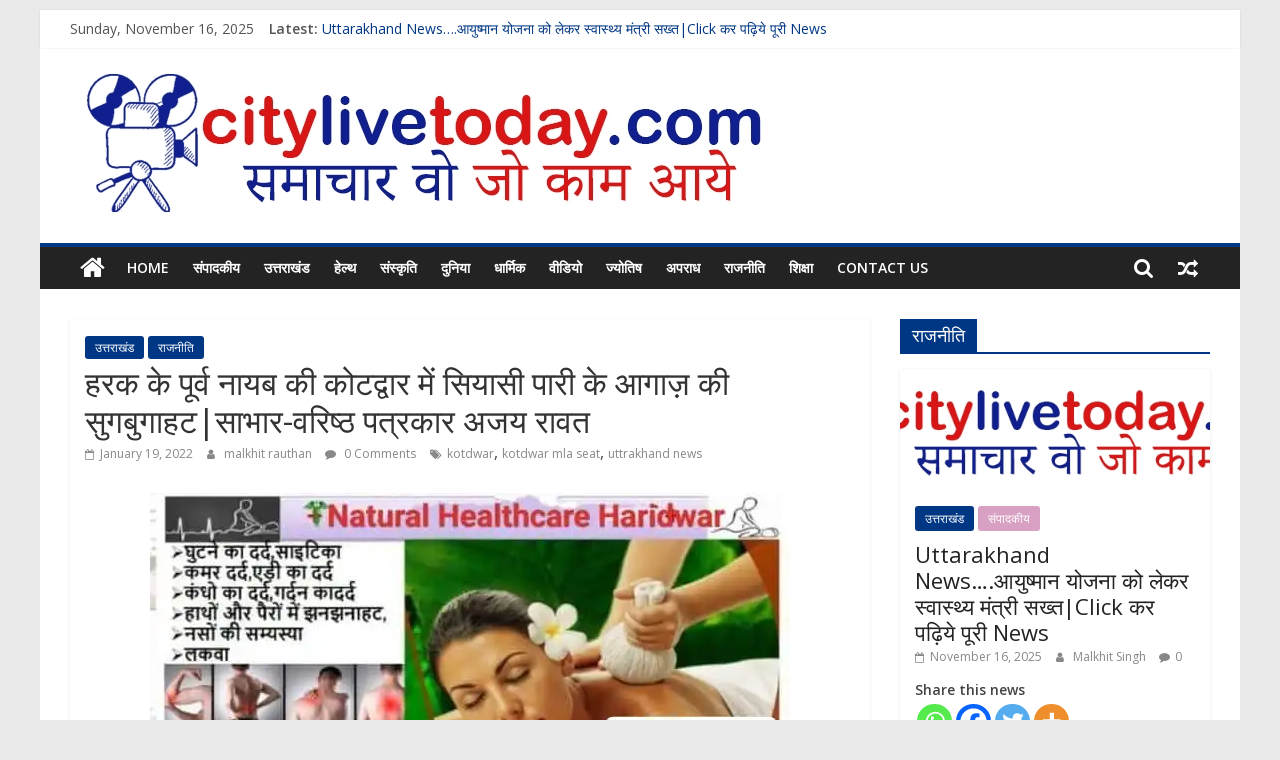

--- FILE ---
content_type: text/html; charset=utf-8
request_url: https://www.google.com/recaptcha/api2/aframe
body_size: 267
content:
<!DOCTYPE HTML><html><head><meta http-equiv="content-type" content="text/html; charset=UTF-8"></head><body><script nonce="EJsrUIs7DVy2qI1B3qGsSw">/** Anti-fraud and anti-abuse applications only. See google.com/recaptcha */ try{var clients={'sodar':'https://pagead2.googlesyndication.com/pagead/sodar?'};window.addEventListener("message",function(a){try{if(a.source===window.parent){var b=JSON.parse(a.data);var c=clients[b['id']];if(c){var d=document.createElement('img');d.src=c+b['params']+'&rc='+(localStorage.getItem("rc::a")?sessionStorage.getItem("rc::b"):"");window.document.body.appendChild(d);sessionStorage.setItem("rc::e",parseInt(sessionStorage.getItem("rc::e")||0)+1);localStorage.setItem("rc::h",'1763275804315');}}}catch(b){}});window.parent.postMessage("_grecaptcha_ready", "*");}catch(b){}</script></body></html>